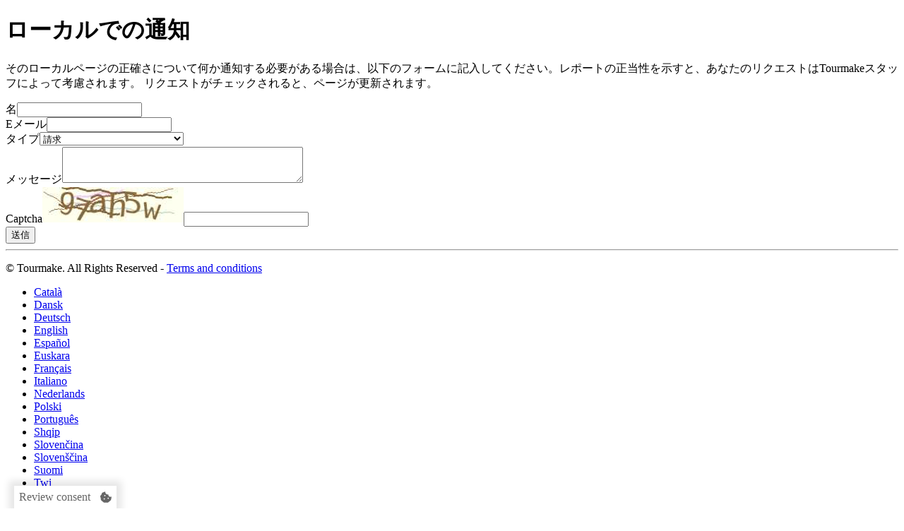

--- FILE ---
content_type: text/html; charset=UTF-8
request_url: https://local.tourmake.es/ja/bikram-yoga-center-calle-del-barquillo-comunidad-de-madrid-madrid/report
body_size: 10886
content:
<!DOCTYPE html><html lang="ja"><head><meta charset="UTF-8"><title>Local Tourmake</title><meta name="title" content="Tourmake"/><meta name="viewport" content="width=device-width, initial-scale=1"><link rel="icon" href="https://content.tourmake.it/bundles/acmesite/businessData/img/ico/local-es.ico"/><meta property="fb:app_id" content="867300306628790"/><link rel="stylesheet" href="https://content.tourmake.it/css/51fdc7e.css"/><meta property="og:image" content="https://content.tourmake.it/site/images/social_2019.png"/><link rel="stylesheet" href="https://content.tourmake.it/css/f3e319b.css"/></head><body><div id="menu-top-local"></div><div class="container"><div class="row-fluid"><div class="title"><h1>ローカルでの通知</h1></div><p class="info-local-form">
            そのローカルページの正確さについて何か通知する必要がある場合は、以下のフォームに記入してください。レポートの正当性を示すと、あなたのリクエストはTourmakeスタッフによって考慮されます。 リクエストがチェックされると、ページが更新されます。
        </p><form name="report" method="post"><div id="report"><div class="form-group"><label class="control-label" for="report_name">名</label><input type="text" id="report_name" name="report[name]" class="form-control" /></div><div class="form-group"><label class="control-label required" for="report_email">Eメール</label><input type="email" id="report_email" name="report[email]" required="required" class="form-control" /></div><div class="form-group"><label class="control-label required" for="report_type">タイプ</label><select id="report_type" name="report[type]" class="form-control"><option value="Rivendicazione">請求</option><option value="Dati errati sulla scheda local">ローカルページの間違った詳細</option></select></div><div class="form-group"><label class="control-label required" for="report_message">メッセージ</label><textarea id="report_message" name="report[message]" required="required" cols="40" rows="3" class="form-control"></textarea></div><div class="form-group"><label class="control-label required" for="report_captcha">Captcha</label><img class="captcha_image" id="captcha_696c2771a8074" src="[data-uri]" alt="" title="captcha" width="200" height="50" /><input type="text" id="report_captcha" name="report[captcha]" required="required" class="form-control" /></div><div class="form-group"><button type="submit" id="report_invia" name="report[invia]" class="submit btn" value="Invia segnalazione">送信</button></div></div></form></div><hr class="mt-45"><footer><div class="container"><div class="row"><div class="col-md-6"><p>© Tourmake. All Rights Reserved - <a class="terms_and_conditions" href="https://local.tourmake.es/ja/terms_and_conditions" target="_blank">Terms and conditions</a></p></div><div class="col-md-6"><div class="dropup pull-right languages-menu"><ul class="dropdown-menu" aria-labelledby="dropdownMenu2"><li><a href="https://local.tourmake.es/ca/bikram-yoga-center-calle-del-barquillo-comunidad-de-madrid-madrid/report">Català</a></li><li><a href="https://local.tourmake.es/da/bikram-yoga-center-calle-del-barquillo-comunidad-de-madrid-madrid/report">Dansk</a></li><li><a href="https://local.tourmake.es/de/bikram-yoga-center-calle-del-barquillo-comunidad-de-madrid-madrid/report">Deutsch</a></li><li><a href="https://local.tourmake.es/en/bikram-yoga-center-calle-del-barquillo-comunidad-de-madrid-madrid/report">English</a></li><li><a href="https://local.tourmake.es/es/bikram-yoga-center-calle-del-barquillo-comunidad-de-madrid-madrid/report">Español</a></li><li><a href="https://local.tourmake.es/eu/bikram-yoga-center-calle-del-barquillo-comunidad-de-madrid-madrid/report">Euskara</a></li><li><a href="https://local.tourmake.es/fr/bikram-yoga-center-calle-del-barquillo-comunidad-de-madrid-madrid/report">Français</a></li><li><a href="https://local.tourmake.es/it/bikram-yoga-center-calle-del-barquillo-comunidad-de-madrid-madrid/report">Italiano</a></li><li><a href="https://local.tourmake.es/nl/bikram-yoga-center-calle-del-barquillo-comunidad-de-madrid-madrid/report">Nederlands</a></li><li><a href="https://local.tourmake.es/pl/bikram-yoga-center-calle-del-barquillo-comunidad-de-madrid-madrid/report">Polski</a></li><li><a href="https://local.tourmake.es/pt/bikram-yoga-center-calle-del-barquillo-comunidad-de-madrid-madrid/report">Português</a></li><li><a href="https://local.tourmake.es/sq/bikram-yoga-center-calle-del-barquillo-comunidad-de-madrid-madrid/report">Shqip</a></li><li><a href="https://local.tourmake.es/sk/bikram-yoga-center-calle-del-barquillo-comunidad-de-madrid-madrid/report">Slovenčina</a></li><li><a href="https://local.tourmake.es/sl/bikram-yoga-center-calle-del-barquillo-comunidad-de-madrid-madrid/report">Slovenščina</a></li><li><a href="https://local.tourmake.es/fi/bikram-yoga-center-calle-del-barquillo-comunidad-de-madrid-madrid/report">Suomi</a></li><li><a href="https://local.tourmake.es/tw/bikram-yoga-center-calle-del-barquillo-comunidad-de-madrid-madrid/report">Twi</a></li><li><a href="https://local.tourmake.es/tr/bikram-yoga-center-calle-del-barquillo-comunidad-de-madrid-madrid/report">Türkçe</a></li><li><a href="https://local.tourmake.es/cs/bikram-yoga-center-calle-del-barquillo-comunidad-de-madrid-madrid/report">Čeština</a></li><li><a href="https://local.tourmake.es/el/bikram-yoga-center-calle-del-barquillo-comunidad-de-madrid-madrid/report">Ελληνικά</a></li><li><a href="https://local.tourmake.es/bg/bikram-yoga-center-calle-del-barquillo-comunidad-de-madrid-madrid/report">Български</a></li><li><a href="https://local.tourmake.es/mk/bikram-yoga-center-calle-del-barquillo-comunidad-de-madrid-madrid/report">Македонски</a></li><li><a href="https://local.tourmake.es/ru/bikram-yoga-center-calle-del-barquillo-comunidad-de-madrid-madrid/report">Русский</a></li><li><a href="https://local.tourmake.es/th/bikram-yoga-center-calle-del-barquillo-comunidad-de-madrid-madrid/report">ไทย</a></li><li><a href="https://local.tourmake.es/zh/bikram-yoga-center-calle-del-barquillo-comunidad-de-madrid-madrid/report">中文</a></li><li><a href="#">日本語</a></li></ul><button class="btn btn-link dropdown-toggle" type="button" id="dropdownMenu2"
                                    data-toggle="dropdown" aria-haspopup="true" aria-expanded="false">
                                日本語
                                <span class="caret"></span></button></div></div></div></div></footer></div><style>
    /**
     * Review Consent
     *
     */
    .review-consent {
        position: fixed;
        top: 0; left: 50%;
        background: rgba( 255, 255, 255, 0.6 );
        width: auto;
        min-width: 30px;
        min-height: 30px;
        display: flex;
        align-items: center;
        justify-content: center;
        cursor: pointer;
        -webkit-transition: transform var( --banner-trs-dur ) ease !important;
        -moz-transition: transform var( --banner-trs-dur ) ease !important;
        -ms-transition: transform var( --banner-trs-dur ) ease !important;
        -o-transition: transform var( --banner-trs-dur ) ease !important;
        transition: transform var( --banner-trs-dur ) ease !important;
        -webkit-transform: translateX( -50% ) translateY( var( --tm-review-consent-y ) );
        -moz-transform: translateX( -50% ) translateY( var( --tm-review-consent-y ) );
        -ms-transform: translateX( -50% ) translateY( var( --tm-review-consent-y ) );
        -o-transform: translateX( -50% ) translateY( var( --tm-review-consent-y ) );
        transform: translateX( -50% ) translateY( var( --tm-review-consent-y ) );
        z-index: 1000000;
    }
    #pano .review-consent {
        --tm-review-consent-y: -100%;
    }

    .review-consent > * {
        font-size: 16px;
        padding: 7px;
        color: #666666;
    }
    .review-consent svg.cookie-icon {
        height: 30px;
        width: 30px;
        fill: hsl( 0deg 0% 40% );
        box-sizing: border-box;
    }


    .close-cookie ~ .review-consent {
        -webkit-transform: translateX( -50% );
        -moz-transform: translateX( -50% );
        -ms-transform: translateX( -50% );
        -o-transform: translateX( -50% );
        transform: translateX( -50% );
        -webkit-transition-delay: var( --banner-trs-dur ) !important;
        -moz-transition-delay: var( --banner-trs-dur ) !important;
        -ms-transition-delay: var( --banner-trs-dur ) !important;
        -o-transition-delay: var( --banner-trs-dur ) !important;
        transition-delay: var( --banner-trs-dur ) !important;
    }

    /**
     * Dark theme
     *
     */
    .review-consent.dark-theme {
        background: rgba( 0, 0, 0, 0.6 );
    }
    .review-consent.dark-theme svg.cookie-icon {
        fill: hsl( 0deg 0% 60% );
    }


    /**
     * Modifier for tourmake.it
     *
     */
    .review-consent {
        top: unset; left: 20px; bottom: 0;
        border: none;
        background: rgba( 255, 255, 255, 1 );
        box-shadow: 0px 0px 10px 7px #0000001a;
        -webkit-transform: translateY( var( --tm-review-consent-y ) );
        -moz-transform: translateY( var( --tm-review-consent-y ) );
        -ms-transform: translateY( var( --tm-review-consent-y ) );
        -o-transform: translateY( var( --tm-review-consent-y ) );
        transform: translateY( var( --tm-review-consent-y ) );
    }
    .review-consent.bordered {
        border-width: 1px 1px 0px 1px;
        border-style: solid;
        border-color: hsl( 0deg 0% 0% / 50% );
        box-shadow: none;
    }
    .close-cookie ~ .review-consent {
        transform: none;
    }

    /**
     * Table
     *
     */
    .tm-table .table_header--description { min-width: 300px; }

</style><div class="cookie-container" id="container-cookie-policy"><div class="cookie-message"><p>ユーザーエクスペリエンスの向上のためにクッキーを使用しています。当サイトでは閲覧を継続されることで、クッキーの使用に同意されたものとみなします。            &nbsp; <a href="#" class="cookie-deny-all">拒絶</a>
            &nbsp;&nbsp;&nbsp;&nbsp;<a href="#" class="openCookieDialog">カスタマイズ</a>&nbsp;&nbsp;&nbsp;&nbsp;
            <a href="#" class="close-popup cookie-accept-all">同意する</a></p></div></div><div id="modal" class="tm-modal d-none" tabindex="0"><div class="tm-modal-dialog" role="document"><div class="tm-modal-header d-flex j-c-space-between"><h4><strong>プライバシーの概要</strong></h4><!--            <div id="closeBtn" class="close-modal absolute" data-dismiss></div>--><div id="closeBtn" class="close-modal" data-dismiss></div></div><div class="tm-modal-body"><div class="tm-modal-body-content"><p class="excerpt truncate">
                    このサイトは、サイトを閲覧する際のエクスペリエンスを向上させるためにCookieを使用しています。これらのうち、テクニカルとして分類されたCookieは、Webサイトの基本機能の機能に不可欠であるため、ブラウザーに保存されます。また、このWebサイトの使用方法を分析および理解するのに役立つサードパーティのCookieも使用しています。これらのCookieは、お客様の同意がある場合にのみブラウザに保存されます。これらのCookieを無効にするオプションもあります。ただし、これらのCookieの一部を無効にすると、ブラウジングエクスペリエンスに影響を与える可能性があります。                </p><p class="showMore">Show more</p><div class="tm-accordion"><div class="tm-accordion-item"><h2 class="tm-accordion-header" id="headingOne"><button class="tm-accordion-button collapsed" type="button" aria-expanded="true" aria-controls="collapseOne"><span>必要</span><small class="ml-auto">常に有効</small></button></h2><div id="collapseOne" class="tm-accordion-collapse collapse" aria-labelledby="headingOne"><div class="tm-accordion-body"><p>ウェブサイトが正しく機能するためには、必要なクッキーが絶対に必要です。これらのCookieは、Webサイトの基本的な機能とセキュリティ機能を匿名で保証します。</p><div class="tm-table-wrap"><table class="tm-table"><thead class="tm-bg-secondary"><tr><th>クッキー</th><th>期間</th><th class="table_header--description">説明</th></tr></thead><tbody><tr><th>PHPSESSID</th><td>セッション</td><td>PHP言語に基づいてアプリケーションによって生成されたCookie。</td></tr><tr><th>fstvisit</th><td>1年</td><td>ユーザーが最初にアクセスしたときを理解するためにソフトウェアが使用するCookie</td></tr><tr><th>visited</th><td>セッション</td><td>このCookieに基づいてソフトウェア機能を有効または無効にします</td></tr><tr><th>OptanonConsent</th><td>2年</td><td>このCookieは、OneTrustのCookieコンプライアンスソリューションによって設定されます。</td></tr><tr><th>G_ENABLED_IDPS</th><td> - </td><td>このCookieは、Googleアカウントを使用してWebサイトに安全にログインするために使用されます。</td></tr></tbody></table></div></div></div></div><div class="tm-accordion-item"><h2 class="tm-accordion-header" id="headingTwo"><button class="tm-accordion-button collapsed" type="button" aria-expanded="false" aria-controls="collapseTwo"><span>広告</span><span class="tm-switch ml-auto"><input type="checkbox" id="cookie_accept_ads"/><label class="tm-bg-secondary" for="cookie_accept_ads">Toggle</label></span></button></h2><div id="collapseTwo" class="tm-accordion-collapse collapse" aria-labelledby="headingTwo"><div class="tm-accordion-body"><p>広告Cookieは、関連する広告とマーケティングキャンペーンを訪問者に配信するために使用されます。これらのCookieは、Webサイトへの訪問者を追跡し、パーソナライズされた広告を配信するための情報を収集します。</p><div class="tm-table-wrap"><table class="tm-table"><thead class="tm-bg-secondary"><tr><th>クッキー</th><th>期間</th><th class="table_header--description">説明</th></tr></thead><tbody><tr><th>YSC</th><td>セッション</td><td>YSC CookieはYoutubeによって設定され、Youtubeページに埋め込まれたビデオの視聴を追跡するために使用されます。</td></tr><tr><th>_fbp</th><td>1年</td><td>Facebookが、サードパーティの広告主からのリアルタイム入札など、さまざまな広告製品を配信するために使用します。</td></tr></tbody></table></div></div></div></div><div class="tm-accordion-item"><h2 class="tm-accordion-header" id="headingThree"><button class="tm-accordion-button collapsed" type="button" aria-expanded="false" aria-controls="collapseTwo"><span>分析</span><span class="tm-switch ml-auto"><input type="checkbox" id="cookie_accept_analytics" /><label class="tm-bg-secondary" for="cookie_accept_analytics">Toggle</label></span></button></h2><div id="collapseThree" class="tm-accordion-collapse collapse" aria-labelledby="headingThree"><div class="tm-accordion-body"><p>分析Cookieは、訪問者がWebサイトをどのように操作するかを理解するために使用されます。これらのCookieは、訪問者数、バウンス率、トラフィックソースなどに関する情報を提供するのに役立ちます。</p><div class="tm-table-wrap"><table class="tm-table"><thead class="tm-bg-secondary"><tr><th>クッキー</th><th>期間</th><th class="table_header--description">説明</th></tr></thead><tbody><tr><th>CONSENT</th><td>2年</td><td>YouTubeは、埋め込まれたYouTubeビデオを介してこのCookieを設定し、匿名の統計データを記録します。</td></tr><tr><th>_ga</th><td>2年</td><td>Il cookie _ga, installato da Google Analytics, calcola i dati di visitatori, sessioni e campagne e tiene anche traccia dell\'utilizzo del sito per il report di analisi del sito. Il cookie memorizza le informazioni in modo anonimo e assegna un numero generato casualmente per riconoscere i visitatori unici.</td></tr><tr><th>vuid (Vimeo)</th><td>2年</td><td>per memorizzare la cronologia di utilizzo dell\'utente.</td></tr></tbody></table></div></div></div></div></div></div></div><div class="tm-modal-footer d-flex sma-column-reverse"><a class="tm-btn tm-btn-link ml-auto" href="https://tourmake.es/en/informativa-cookie" target="_blank" data-target="#modal">プライバシーとCookieのポリシー</a><a class="tm-btn tm-btn-secondary ttu modal-accept-save" data-target="#modal">受け入れて保存する</a></div></div></div><! -- Review consent --><div class="review-consent row-reverse px-h1"><div id="review-label">Review consent</div><svg role="img" class="cookie-icon" aria-labelledby="review-label" xmlns="http://www.w3.org/2000/svg" viewBox="0 0 357.66 351.58"><path class="cls-1" d="M329,168.08a75,75,0,0,1-75-75c0-.92,0-1.83.07-2.74A75,75,0,0,1,161.15,0c-.92.29-1.83.59-2.74.92L119.61,15,80.81,29.16A60,60,0,0,0,49.34,55.57L39.87,85.69a50.38,50.38,0,0,1-11.2,19.24L8.05,127.09A60,60,0,0,0,.91,167.54l9.14,27a88.8,88.8,0,0,1,4.66,26.73l.54,27.57a60.16,60.16,0,0,0,20.54,35.58L67.42,311l31.63,26.54a60.07,60.07,0,0,0,38.61,14.05l29.06-4.17a88.23,88.23,0,0,1,25.45,0l28.07,4.13a60,60,0,0,0,38.6-14.05L290.47,311l31.63-26.54a60,60,0,0,0,20.54-35.58l7.17-40.66L357,167.54c.3-1.71.53-3.44.68-5.17A74.72,74.72,0,0,1,329,168.08Zm-203.38,85a20.5,20.5,0,1,1,20.5-20.5A20.49,20.49,0,0,1,125.57,253.08Zm20.5-104a20.5,20.5,0,1,1,20.5-20.49A20.49,20.49,0,0,1,146.07,149.07Zm103.25,83.51a20.5,20.5,0,1,1,20.5-20.5A20.5,20.5,0,0,1,249.32,232.58Z"/></svg></div><! -- // End review consent --><script type="text/javascript" src="https://content.tourmake.it/js/ad56301.js"></script><script async src="https://content.tourmake.it/js/9f6b31c.js"></script><script type="text/javascript">

            var require = {"baseUrl":"https:\/\/content.tourmake.it\/js","locale":"ja","paths":{"jquery":"https:\/\/content.tourmake.it\/js\/jquery\/jquery-1.11.3.min","underscore":"https:\/\/content.tourmake.it\/js\/underscore\/underscore-min","backbone":"https:\/\/content.tourmake.it\/js\/backbone\/backbone","backbone-associations":"https:\/\/content.tourmake.it\/js\/backbone-associations\/backbone-associations-dev","libs":"https:\/\/content.tourmake.it\/js\/libs","tr":"https:\/\/content.tourmake.it\/js\/tr\/template-renderer","promise":"https:\/\/content.tourmake.it\/js\/libs\/promise-polyfill.min","viewmake_viewers":"https:\/\/content.tourmake.it\/js\/viewmake_viewers","templates_symfony":"templates","paneltm\/templates":"paneltm\/templates","globals":"globals","settings":"settings","google":"\/\/maps.googleapis.com\/maps\/api\/js?v=3.37&key=AIzaSyCzRYrXl7uEtpR10yxA9atkK_60BS2UQjc","google_places":"\/\/maps.googleapis.com\/maps\/api\/js?v=3.37&key=AIzaSyCzRYrXl7uEtpR10yxA9atkK_60BS2UQjc&libraries=places%2Cgeometry","youtube":"https:\/\/www.youtube.com\/iframe_api?noext=1","vimeo":"https:\/\/player.vimeo.com\/api\/player","facebook":"https:\/\/connect.facebook.net\/it_IT\/sdk","tourPage":"https:\/\/content.tourmake.it\/js\/tourPage","virtualtour":"https:\/\/content.tourmake.it\/js\/virtualtour","admin":"https:\/\/content.tourmake.it\/js\/admin","localSite":"https:\/\/content.tourmake.it\/js\/localSite","utente":"https:\/\/content.tourmake.it\/js\/utente","local":"https:\/\/content.tourmake.it\/js\/local","site":"https:\/\/content.tourmake.it\/js\/site","assistente":"https:\/\/content.tourmake.it\/js\/assistente","fotografo":"https:\/\/content.tourmake.it\/js\/fotografo","streetview":"https:\/\/content.tourmake.it\/js\/streetview","markerClusterer":"https:\/\/content.tourmake.it\/js\/tourPage\/lib\/markerclusterer","businessData":"https:\/\/content.tourmake.it\/js\/businessData","panel":"https:\/\/content.tourmake.it\/js\/panel","utility":"https:\/\/content.tourmake.it\/js\/utility","jquery-ui":"https:\/\/content.tourmake.it\/js\/panel\/js\/lib\/jquery-ui-1.10.3.custom.min","virtualtour-css":"https:\/\/content.tourmake.it\/js\/virtualtour-css","custom-panel-css":"https:\/\/content.tourmake.it\/js\/custom-panel-css","custom-show-css":"https:\/\/content.tourmake.it\/js\/custom-show-css","viewmake-converter-css":"https:\/\/content.tourmake.it\/js\/viewmake-converter-css","viewmake-converter":"https:\/\/content.tourmake.it\/js\/viewmake-converter","panoDetect":"https:\/\/content.tourmake.it\/js\/fotografo","babel":"https:\/\/content.tourmake.it\/js\/libs\/babel.min","es6":"https:\/\/content.tourmake.it\/js\/libs\/es6","redux":"https:\/\/content.tourmake.it\/js\/libs\/redux.min","redux-logger":"https:\/\/content.tourmake.it\/js\/libs\/redux-logger.min","redux-thunk":"https:\/\/content.tourmake.it\/js\/libs\/redux-thunk.min","react":"https:\/\/content.tourmake.it\/js\/libs\/react","react-dom":"https:\/\/content.tourmake.it\/js\/libs\/react-dom","react-router-dom":"https:\/\/content.tourmake.it\/js\/libs\/react-router-dom","react-redux":"https:\/\/content.tourmake.it\/js\/libs\/react-redux","prop-types":"https:\/\/content.tourmake.it\/js\/libs\/prop-types","qs":"https:\/\/content.tourmake.it\/js\/libs\/qs.min","tutorial":"https:\/\/content.tourmake.it\/js\/tutorial","fancybox":"https:\/\/content.tourmake.it\/js\/fancybox\/jquery.fancybox","myBusinessCss":"https:\/\/content.tourmake.it\/js\/myBusinessCss","myBusiness":"https:\/\/content.tourmake.it\/js\/myBusiness","local-assets":"https:\/\/content.tourmake.it\/js\/local-assets","jquery-zoom":"https:\/\/content.tourmake.it\/js\/virtualtour\/libs\/templateRoncaglia\/jquery.zoom","webvr-polyfill":"https:\/\/content.tourmake.it\/js\/libs\/webvr-polyfill","webxr-polyfill":"https:\/\/content.tourmake.it\/js\/libs\/webxr-polyfill","core-js":"https:\/\/content.tourmake.it\/js\/libs\/core-js","custom-event-polyfill":"https:\/\/content.tourmake.it\/js\/libs\/custom-event-polyfill","":"https:\/\/content.tourmake.it\/js\/"},"shim":{"libs\/template\/bootstrap":{"deps":["jquery"]},"libs\/template\/jquery-ui-1.10.3.custom.min":{"deps":["jquery"]},"libs\/template\/ace":{"deps":["jquery"],"exports":"ace"},"libs\/template\/ace-elements":{"deps":[".\/bootstrap",".\/ace"]},"libs\/template\/fuelux.wizard":{"deps":["jquery"]},"libs\/template\/jquery.chosen":{"deps":["jquery"]},"libs\/jquery.gritter.min":{"deps":["jquery"],"exports":"$.gritter"},"libs\/bootbox.min":{"deps":["jquery","libs\/template\/bootstrap"],"exports":"bootbox"},"libs\/template\/typeahead.min":{"deps":["jquery"]},"libs\/bootstrap-tag.min":{"deps":["libs\/template\/bootstrap","libs\/template\/typeahead.min"]},"backbone":{"deps":["underscore","jquery"],"exports":"backbone"},"viewer\/panoramaViewer":{"deps":[],"exports":"viewmake.PanoramaViewer"},"libs\/jquery.placeholder":{"deps":["jquery"]},"libs\/jquery.validate":{"deps":["jquery"]},"libs\/additional-methods":{"deps":["jquery","libs\/jquery.validate"]},"libs\/jquery.customselect":{"deps":["jquery"]},"libs\/jquery-ui-datepicker":{"deps":["jquery"]},"youtube":{"deps":[],"exports":"YT"},"vimeo":{"deps":[],"exports":"Vimeo"},"facebook":{"deps":[],"exports":"FB"},"virtualtour\/views\/map\/map":{"deps":["backbone","underscore"],"exports":"Map"},"virtualtour\/views\/map\/legend":{"deps":[],"exports":"legend"},"virtualtour\/specialEffect\/carnevale":{"deps":["settings"]},"virtualtour\/specialEffect\/snow-flurry":{"deps":["jquery"]},"jquery-ui":{"deps":["jquery"]},"panel\/js\/tinymce\/jquery.tinymce":{"deps":["jquery"]},"fancybox":{"deps":["jquery"]},"businessData\/js\/jquery.flexslider":{"deps":["jquery"]},"site\/readmore.min":{"deps":["jquery"]},"fotografo\/flot\/jquery.flot.time":{"deps":["jquery","fotografo\/flot\/jquery.flot.min"]}},"waitSeconds":20,"babel":{"presets":["es2015","react"],"plugins":["transform-es2015-modules-amd","transform-class-properties","transform-object-rest-spread"]},"es6":{"fileExtension":".jsx"}};
            if (typeof require.paths !== "object") {
                require.paths = {};
            }
            require.paths.google = "//maps.googleapis.com/maps/api/js?v=3.37&key=AIzaSyCzRYrXl7uEtpR10yxA9atkK_60BS2UQjc&language=ja";
            require.paths.google_places = "//maps.googleapis.com/maps/api/js?v=3.37&key=AIzaSyCzRYrXl7uEtpR10yxA9atkK_60BS2UQjc&language=ja&libraries=places%2Cgeometry";
        </script><script type="text/javascript" src="//cdnjs.cloudflare.com/ajax/libs/require.js/2.1.8/require.min.js"></script><script type="text/javascript">
        var requireBundle = (function() {

        var requiredBundles = [];

        var modulesAllLoaded = function(list) {
            for(var i = 0; i < list.length; i++) {
                if(requiredBundles.indexOf(list[i]) === -1) {
                    return false;
                }
            }
            return true;
        };

        var pushMissingModules = function(list) {
            for(var i = 0; i < list.length; i++) {
                if(requiredBundles.indexOf(list[i]) === -1) {
                    requiredBundles.push(list[i]);
                }
            }
        };

        return function() {
            var originalModules = arguments[0];

            if(modulesAllLoaded(originalModules)) {
                return require.apply(this, arguments);
            }

            var array = [], callback = arguments[1];
            for(var i = 0; i < arguments[0].length; i++) {
                array.push(arguments[0][i]);
                arguments[0][i] = "modules/" + arguments[0][i];
            }
            return require.apply(window, [arguments[0], function() {
                pushMissingModules(array);
                require(array, callback);
            }]);
        };
    })();
    </script><script>
                                    define("globals", [], function () {
                var url_list = {
                    nations_url: "https://local.tourmake.es/rest/nations",
                    languages_url: "https://local.tourmake.es/rest/languages",
                    img_path: "https://content.tourmake.it/local/images",
                    locale: "ja",
                    baseLanguage: "localSite/static/",
                    app_url: "",
                    register_business: "https://local.tourmake.es/ja/new/local/tourmake",
                    flags_path: "https://content.tourmake.it/bundles/acmesite/businessData/img/flag/",
                    absolute_tourmake_url: "https://tourmake.es/",
                    current_route: "https://local.tourmake.es/__l__/bikram-yoga-center-calle-del-barquillo-comunidad-de-madrid-madrid/report",
                    tourmake_user_login: "https://myarea.tourmake.es/ja/utente/login"
                };

                return {
                    getParam: function (name) {
                        return url_list.hasOwnProperty(name) ? url_list[name] : null;
                    },
                    getAppUrl: function () {
                        return url_list['app_url'] + '/' + url_list['locale'];
                    },
                    getAbsoluteAppUrl: function () {
                        return window.location.protocol + "//" + window.location.hostname + this.getAppUrl();
                    },
                    getLocalUrl: function (tourIdentifier) {
                        return url_list['local_url'].replace(/__TOUR_IDENTIFIER__/g, tourIdentifier);
                    },
                    getFlag: function (locale) {
                        return url_list['flags_path'] + 'flag_' + locale + '.jpg';
                    },
                    getPreviewImagePath: function (id) {
                        return url_list['base_url'] + 'tour/tour-' + id + '/settings/imganteprima.jpg';
                    }
                };
            });
            if (window.$) {
                (function (jq) {
                    define("jquery", [], function () {
                        return jq;
                    });
                })(window.$);
            }
        </script><script async type="text/javascript" src="https://content.tourmake.it/js/f3e3e7d.js"></script><script class="analytics_script" type="text/x-suppress">
        (function (i, s, o, g, r, a, m) {
            i['GoogleAnalyticsObject'] = r;
            i[r] = i[r] || function () {
                (i[r].q = i[r].q || []).push(arguments)
            }, i[r].l = 1 * new Date();
            a = s.createElement(o),
                m = s.getElementsByTagName(o)[0];
            a.async = 1;
            a.src = g;
            m.parentNode.insertBefore(a, m)
        })(window, document, 'script', 'https://www.google-analytics.com/analytics.js', 'ga');
        ga('create', 'UA-49452809-2', 'auto');
        ga('send', 'pageview');
    </script></body></html>